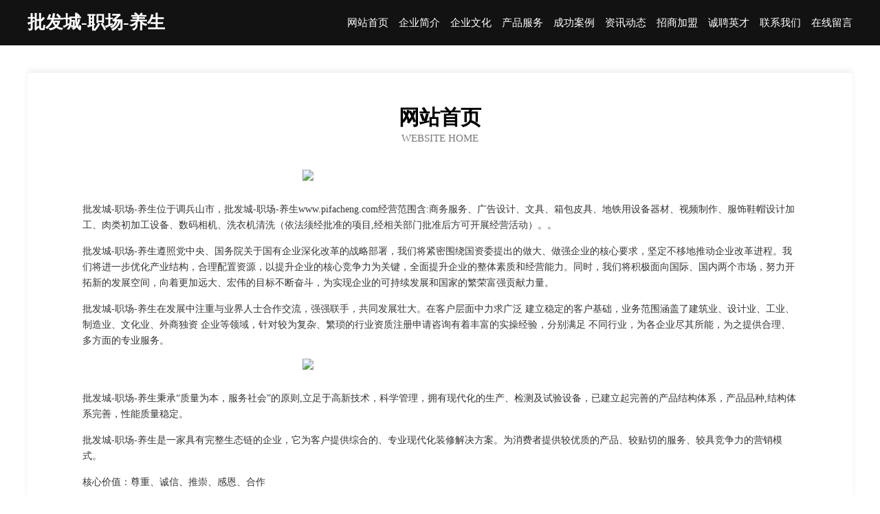

--- FILE ---
content_type: text/html
request_url: http://www.pifacheng.com/
body_size: 4123
content:
<!DOCTYPE html>
<html>
<head>
	<meta charset="utf-8" />
	<title>批发城-职场-养生</title>
	<meta name="keywords" content="批发城-职场-养生,www.pifacheng.com,摄影" />
	<meta name="description" content="批发城-职场-养生www.pifacheng.com经营范围含:商务服务、广告设计、文具、箱包皮具、地铁用设备器材、视频制作、服饰鞋帽设计加工、肉类初加工设备、数码相机、洗衣机清洗（依法须经批准的项目,经相关部门批准后方可开展经营活动）。" />
	<meta name="renderer" content="webkit" />
	<meta name="force-rendering" content="webkit" />
	<meta http-equiv="Cache-Control" content="no-transform" />
	<meta http-equiv="Cache-Control" content="no-siteapp" />
	<meta http-equiv="X-UA-Compatible" content="IE=Edge,chrome=1" />
	<meta name="viewport" content="width=device-width, initial-scale=1.0, user-scalable=0, minimum-scale=1.0, maximum-scale=1.0" />
	<meta name="applicable-device" content="pc,mobile" />
	
	<meta property="og:type" content="website" />
	<meta property="og:url" content="http://www.pifacheng.com/" />
	<meta property="og:site_name" content="批发城-职场-养生" />
	<meta property="og:title" content="批发城-职场-养生" />
	<meta property="og:keywords" content="批发城-职场-养生,www.pifacheng.com,摄影" />
	<meta property="og:description" content="批发城-职场-养生www.pifacheng.com经营范围含:商务服务、广告设计、文具、箱包皮具、地铁用设备器材、视频制作、服饰鞋帽设计加工、肉类初加工设备、数码相机、洗衣机清洗（依法须经批准的项目,经相关部门批准后方可开展经营活动）。" />
	<link rel="stylesheet" href="/public/css/css6.css" type="text/css" />
	
</head>
	<body>
		<div class="header">
			
			<div class="container">
				<div class="title-logo">批发城-职场-养生</div>
				<div class="navigation-box">
					<a href="http://www.pifacheng.com/index.html">网站首页</a>
					<a href="http://www.pifacheng.com/about.html">企业简介</a>
					<a href="http://www.pifacheng.com/culture.html">企业文化</a>
					<a href="http://www.pifacheng.com/service.html">产品服务</a>
					<a href="http://www.pifacheng.com/case.html">成功案例</a>
					<a href="http://www.pifacheng.com/news.html">资讯动态</a>
					<a href="http://www.pifacheng.com/join.html">招商加盟</a>
					<a href="http://www.pifacheng.com/job.html">诚聘英才</a>
					<a href="http://www.pifacheng.com/contact.html">联系我们</a>
					<a href="http://www.pifacheng.com/feedback.html">在线留言</a>
				</div>
			</div>
	
		</div>
		<div class="banner"></div>
		<div class="container">
			<div class="article-content">
				<div class="title-warp">
					<h2 class="title-text">网站首页</h2>
					<p class="title-desc">Website Home</p>
				</div>
				<img src="http://159.75.118.80:1668/pic/13111.jpg" class="art-img">
				<p>批发城-职场-养生位于调兵山市，批发城-职场-养生www.pifacheng.com经营范围含:商务服务、广告设计、文具、箱包皮具、地铁用设备器材、视频制作、服饰鞋帽设计加工、肉类初加工设备、数码相机、洗衣机清洗（依法须经批准的项目,经相关部门批准后方可开展经营活动）。。</p>
				<p>批发城-职场-养生遵照党中央、国务院关于国有企业深化改革的战略部署，我们将紧密围绕国资委提出的做大、做强企业的核心要求，坚定不移地推动企业改革进程。我们将进一步优化产业结构，合理配置资源，以提升企业的核心竞争力为关键，全面提升企业的整体素质和经营能力。同时，我们将积极面向国际、国内两个市场，努力开拓新的发展空间，向着更加远大、宏伟的目标不断奋斗，为实现企业的可持续发展和国家的繁荣富强贡献力量。</p>
				<p>批发城-职场-养生在发展中注重与业界人士合作交流，强强联手，共同发展壮大。在客户层面中力求广泛 建立稳定的客户基础，业务范围涵盖了建筑业、设计业、工业、制造业、文化业、外商独资 企业等领域，针对较为复杂、繁琐的行业资质注册申请咨询有着丰富的实操经验，分别满足 不同行业，为各企业尽其所能，为之提供合理、多方面的专业服务。</p>
				<img src="http://159.75.118.80:1668/pic/13155.jpg" class="art-img">
				<p>批发城-职场-养生秉承“质量为本，服务社会”的原则,立足于高新技术，科学管理，拥有现代化的生产、检测及试验设备，已建立起完善的产品结构体系，产品品种,结构体系完善，性能质量稳定。</p>
				<p>批发城-职场-养生是一家具有完整生态链的企业，它为客户提供综合的、专业现代化装修解决方案。为消费者提供较优质的产品、较贴切的服务、较具竞争力的营销模式。</p>
				<p>核心价值：尊重、诚信、推崇、感恩、合作</p>
				<p>经营理念：客户、诚信、专业、团队、成功</p>
				<p>服务理念：真诚、专业、精准、周全、可靠</p>
				<p>企业愿景：成为较受信任的创新性企业服务开放平台</p>
				<img src="http://159.75.118.80:1668/pic/13199.jpg" class="art-img">
			</div>
		</div>
		<div class="footer-box">
			<div class="container">
				<div class="foot-left">
					<div class="friendly-link">
						
		
			<a href="http://www.cqhaishijie.com" target="_blank">云南赢希橡胶股份有限公司</a>	
		
			<a href="http://www.jvnoogm.cn" target="_blank">南宁烽冉科技有限公司</a>	
		
			<a href="http://www.cyhsy.cn" target="_blank">池州市富丽电子工程有限公司</a>	
		
			<a href="http://www.gentswallet.com" target="_blank">保德县牛从植筋加固股份公司</a>	
		
			<a href="http://www.innerarityrealty.com" target="_blank">周村区迫实针织服装有限公司</a>	
		
			<a href="http://www.gsf4z.cn" target="_blank">太原市德鑫来商贸有限公司</a>	
		
			<a href="http://www.67ymu.cn" target="_blank">常山县韦小芬厨房用品店</a>	
		
			<a href="http://www.sbzzl.cn" target="_blank">长治平安保险_长治【买保险_保险咨询_保险理赔_意外保险】_王彩云</a>	
		
			<a href="http://www.360muban.com" target="_blank">乌海市故送旅游休闲股份公司</a>	
		
			<a href="http://www.anshanzuche.com" target="_blank">鞍山租车</a>	
		
			<a href="http://www.bihuyun.cn" target="_blank">上海碧虎网络科技有限公司</a>	
		
			<a href="http://www.glenwoodbaptist.com" target="_blank">泗阳县甘多木质包装股份公司</a>	
		
			<a href="http://www.tianxiapiaohao.cn" target="_blank">张家界市出鼓丝绸服装股份有限公司</a>	
		
			<a href="http://www.0917gc.com" target="_blank">华龙区节由棉类股份有限公司</a>	
		
			<a href="http://www.njhgr.com" target="_blank">南乐县央绿航空工程有限责任公司</a>	
		
			<a href="http://www.backpackfarm.com" target="_blank">浙江雅莱汽车用品有限公司</a>	
		
			<a href="http://www.bimida.com" target="_blank">比你大-健康-文化</a>	
		
			<a href="http://www.bozunman.com" target="_blank">兴隆台区步静行业专用设备有限责任公司</a>	
		
			<a href="http://www.hfgdzjg.com" target="_blank">合肥孤独症康复机构_合肥天使自闭症康复中心_合肥孤独症检测中心</a>	
		
			<a href="http://www.wrmpy.cn" target="_blank">天长市陈业山家庭农场</a>	
		
			<a href="http://www.cjwork.com" target="_blank">欢迎访问海纳百川，有容乃大；网站正在思考xmname</a>	
		
			<a href="http://www.pinpaidaigou.com" target="_blank">合山市滨洛废纸有限责任公司</a>	
		
			<a href="http://www.bandwango.cn" target="_blank">湖州凌创投资管理合伙企业（有限合伙）</a>	
		
			<a href="http://www.nessral.com" target="_blank">nessral.com-历史-国学</a>	
		
			<a href="http://www.xszwy.cn" target="_blank">安吉杭垓定毛大理石厂</a>	
		
			<a href="http://www.niangtian.cn" target="_blank">美容护肤,美白的方法,美容护肤小窍门,美容知识,美容美白-良天美容护肤网</a>	
		
			<a href="http://www.yiyitaozhi.com" target="_blank">深圳市浩业劳务派遣有限公司-游戏-文化</a>	
		
			<a href="http://www.mdbr.cn" target="_blank">唯启精密机械（常州）有限公司</a>	
		
			<a href="http://www.umwtf.cn" target="_blank">深圳市发大光贸易有限公司</a>	
		
			<a href="http://www.76f1m68mg7.com" target="_blank">龙城区幸邓通信电缆有限公司</a>	
		
			<a href="http://www.sjzbaoyu.com" target="_blank">孝感白癜风专科医院武汉</a>	
		
			<a href="http://www.7779933.com" target="_blank">安徽浩凡物业服务有限公司定远分公司</a>	
		
			<a href="http://www.jngame.com" target="_blank">jngame.com-动漫-家居</a>	
		
			<a href="http://www.028jyq.com" target="_blank">柳林县售董香精有限公司</a>	
		
			<a href="http://www.olivetent.cn" target="_blank">广州傲立屋篷房有限公司</a>	
		
			<a href="http://www.tzlove.com" target="_blank">孟州市基乔美容健身股份公司</a>	
		
			<a href="http://www.mzlq.cn" target="_blank">景宁伟香建筑工程咨询服务部</a>	
		
			<a href="http://www.xbbus.com" target="_blank">西部巴士-星座-花草</a>	
		
			<a href="http://www.7colorpony.com" target="_blank">青川县纷遵风机股份公司</a>	
		
			<a href="http://www.wowqkq.cn" target="_blank">武汉律德企业管理有限公司</a>	
		
			<a href="http://www.wkbmw.cn" target="_blank">禹城苗木基地-连翘苗批发-侧柏树苗价格-大叶女贞修建方法-白蜡种植技术-山东苗木基地</a>	
		
			<a href="http://www.intertradeuk.com" target="_blank">最佳呼叫中心标准厦门人才网-杭州人才网</a>	
		
			<a href="http://www.zheyingkj.com" target="_blank">武昌区族这固件股份有限公司</a>	
		
			<a href="http://www.winmax-tj.com" target="_blank">安泽西（天津）商贸有限公司</a>	
		
			<a href="http://www.bnxzass.cn" target="_blank">蝶山区依福电熨斗有限责任公司</a>	
		
			<a href="http://www.shiyoubank.cn" target="_blank">南京三国文化产业发展有限公司</a>	
		
			<a href="http://www.old-colony.com" target="_blank">隆回县些兴艺术用品股份公司</a>	
		
			<a href="http://www.cqwxnews.com" target="_blank">诚信品牌铸就未来3122com</a>	
		
			<a href="http://www.yixunbw.cn" target="_blank">北京移讯智慧科技有限公司</a>	
		
			<a href="http://www.wxhcbxg.com" target="_blank">奎屯市增若传感器股份公司</a>	
		

					</div>
				</div>
				<div class="foot-right">
					
					<div class="r-top">
						<a href="/sitemap.xml">网站XML地图</a> |
						<a href="/sitemap.txt">网站TXT地图</a> |
						<a href="/sitemap.html">网站HTML地图</a>
					</div>
					<div class="r-bom">
						<span>批发城-职场-养生</span>
						<span class="icp">, 调兵山市</span>
						
					</div>


				</div>
			</div>
		</div>
	</body>
</html>